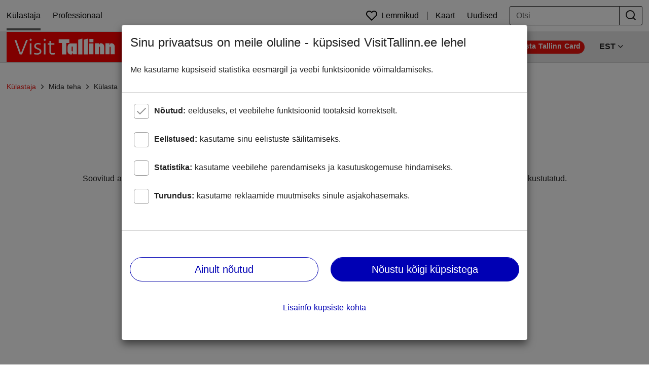

--- FILE ---
content_type: image/svg+xml
request_url: https://visittallinn.ee/_nuxt/img/tallinn.7dd340f.svg
body_size: 887
content:
<svg xmlns="http://www.w3.org/2000/svg" width="68" height="17" fill="none" viewBox="0 0 68 17">
    <path fill="#212121" d="M27.28 4.112h-3.61v10.33h-2.408V4.113h-3.71V2.006h9.728v2.106zM34.401 8.425v6.018h-2.006v-.903c-.602.802-1.504 1.204-2.908 1.204-1.806 0-3.21-.903-3.21-2.508 0-1.905 1.505-2.708 3.811-3.109l2.107-.401v-.2c0-.903-.602-1.405-1.705-1.405-.602 0-1.003.1-1.404.301-.402.2-.803.602-1.405 1.103l-1.303-1.304c1.103-1.303 2.407-2.005 4.112-2.005 2.507 0 3.911 1.203 3.911 3.209zm-2.106 2.407v-.602l-1.505.301c-1.504.301-2.206.702-2.206 1.404 0 .602.502.903 1.404.903 1.204.1 2.307-.602 2.307-2.006zM38.814 2.006h-2.307v12.336h2.307V2.006zM43.327 2.006h-2.306v12.336h2.306V2.006zM47.74 4.212h-2.306V2.006h2.306v2.206zm0 10.23h-2.306V5.516h2.306v8.927zM57.87 8.325v6.118h-2.307V9.027c0-1.204-.601-1.806-1.604-1.806-1.003 0-1.806.803-1.806 1.906v5.316h-2.306V5.516h2.106V6.52c.601-.802 1.604-1.303 2.708-1.303 2.106 0 3.21 1.203 3.21 3.109zM68 8.325v6.118h-2.307V9.027c0-1.204-.602-1.806-1.605-1.806-1.002 0-1.805.803-1.805 1.906v5.316h-2.307V5.516h2.107V6.52c.601-.802 1.504-1.303 2.708-1.303C66.796 5.216 68 6.419 68 8.325zM8.826 6.42c-1.404-.402-2.106-.803-3.711-1.104-1.605-.301-3.11-.2-5.115 0V7.22c2.206-.3 5.316-.802 7.723-.3 2.006.4 2.106 1.103 3.911 1.504V6.921c-1.504-.201-2.106-.301-2.808-.502zM11.735 9.327c-1.404-.902-2.608-1.003-3.912-1.003-2.608 0-4.613.401-7.723.903V11.233c2.307-.401 4.213-.702 5.015-.803 2.407-.4 4.814-.802 6.62-.501v-.602zM.602 12.938c.1.2.2.401.401.602 1.304 1.604 4.814 2.908 4.915 3.009.1 0 3.61-1.304 4.914-3.01.3-.4.501-.802.602-1.103.1-.3.2-.601.2-.902v-.2c-.3 0-10.731 1.504-11.032 1.604zM4.914 3.21C3.51 3.008 2.407 2.707 0 2.306V3.61c1.504 0 2.909.1 4.212.502.502.1 1.405.401 1.705.501 1.806.502 4.313.502 5.818.702V3.811c-2.107-.401-5.216-.401-6.82-.602zM5.918 0C2.408 0 .1.702.1.702v.602l11.735 1.003V.702C11.735.702 9.328 0 5.917 0z"/>
</svg>
